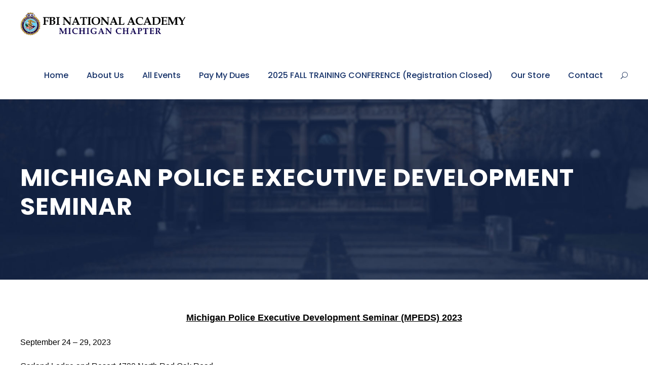

--- FILE ---
content_type: text/html; charset=UTF-8
request_url: https://fbinaamichigan.org/michigan-police-executive-development-seminar/
body_size: 14007
content:
<!DOCTYPE html>
<html lang="en-US" class="no-js">
<head>
	<meta charset="UTF-8">
	<meta name="viewport" content="width=device-width, initial-scale=1">
	<link rel="profile" href="https://gmpg.org/xfn/11">
	<link rel="pingback" href="https://fbinaamichigan.org/xmlrpc.php">
	<title>MICHIGAN POLICE EXECUTIVE DEVELOPMENT SEMINAR &#8211; FBINAA Michigan</title>
<meta name='robots' content='max-image-preview:large' />
<link rel='dns-prefetch' href='//www.googletagmanager.com' />
<link rel='dns-prefetch' href='//fonts.googleapis.com' />
<link rel="alternate" type="application/rss+xml" title="FBINAA Michigan &raquo; Feed" href="https://fbinaamichigan.org/feed/" />
<link rel="alternate" type="application/rss+xml" title="FBINAA Michigan &raquo; Comments Feed" href="https://fbinaamichigan.org/comments/feed/" />
<link rel="alternate" type="text/calendar" title="FBINAA Michigan &raquo; iCal Feed" href="https://fbinaamichigan.org/events/?ical=1" />
<link rel="alternate" title="oEmbed (JSON)" type="application/json+oembed" href="https://fbinaamichigan.org/wp-json/oembed/1.0/embed?url=https%3A%2F%2Ffbinaamichigan.org%2Fmichigan-police-executive-development-seminar%2F" />
<link rel="alternate" title="oEmbed (XML)" type="text/xml+oembed" href="https://fbinaamichigan.org/wp-json/oembed/1.0/embed?url=https%3A%2F%2Ffbinaamichigan.org%2Fmichigan-police-executive-development-seminar%2F&#038;format=xml" />
<style id='wp-img-auto-sizes-contain-inline-css' type='text/css'>
img:is([sizes=auto i],[sizes^="auto," i]){contain-intrinsic-size:3000px 1500px}
/*# sourceURL=wp-img-auto-sizes-contain-inline-css */
</style>
<link rel='stylesheet' id='tribe-events-pro-mini-calendar-block-styles-css' href='https://fbinaamichigan.org/oteroors/events-calendar-pro/src/resources/css/tribe-events-pro-mini-calendar-block.min.css?ver=6.0.10' type='text/css' media='all' />
<link rel='stylesheet' id='dashicons-css' href='https://fbinaamichigan.org/massecko/css/dashicons.min.css?ver=3d94bc5a7642ad3c5ccb52a6c6dddb03' type='text/css' media='all' />
<link rel='stylesheet' id='tec-variables-skeleton-css' href='https://fbinaamichigan.org/oteroors/the-events-calendar/common/src/resources/css/variables-skeleton.min.css?ver=5.0.13' type='text/css' media='all' />
<link rel='stylesheet' id='tec-variables-full-css' href='https://fbinaamichigan.org/oteroors/the-events-calendar/common/src/resources/css/variables-full.min.css?ver=5.0.13' type='text/css' media='all' />
<link rel='stylesheet' id='tribe-common-skeleton-style-css' href='https://fbinaamichigan.org/oteroors/the-events-calendar/common/src/resources/css/common-skeleton.min.css?ver=5.0.13' type='text/css' media='all' />
<link rel='stylesheet' id='tribe-common-full-style-css' href='https://fbinaamichigan.org/oteroors/the-events-calendar/common/src/resources/css/common-full.min.css?ver=5.0.13' type='text/css' media='all' />
<link rel='stylesheet' id='event-tickets-tickets-css-css' href='https://fbinaamichigan.org/oteroors/event-tickets/src/resources/css/tickets.min.css?ver=5.5.9.1' type='text/css' media='all' />
<link rel='stylesheet' id='event-tickets-tickets-rsvp-css-css' href='https://fbinaamichigan.org/oteroors/event-tickets/src/resources/css/rsvp-v1.min.css?ver=5.5.9.1' type='text/css' media='all' />
<link rel='stylesheet' id='event-tickets-plus-tickets-css-css' href='https://fbinaamichigan.org/oteroors/event-tickets-plus/src/resources/css/tickets.min.css?ver=5.6.8' type='text/css' media='all' />
<style id='wp-emoji-styles-inline-css' type='text/css'>
	img.wp-smiley, img.emoji {
		display: inline !important;
		border: none !important;
		box-shadow: none !important;
		height: 1em !important;
		width: 1em !important;
		margin: 0 0.07em !important;
		vertical-align: -0.1em !important;
		background: none !important;
		padding: 0 !important;
	}
/*# sourceURL=wp-emoji-styles-inline-css */
</style>
<link rel='stylesheet' id='wp-block-library-css' href='https://fbinaamichigan.org/massecko/css/dist/block-library/style.min.css?ver=3d94bc5a7642ad3c5ccb52a6c6dddb03' type='text/css' media='all' />
<style id='wp-block-image-inline-css' type='text/css'>
.wp-block-image>a,.wp-block-image>figure>a{display:inline-block}.wp-block-image img{box-sizing:border-box;height:auto;max-width:100%;vertical-align:bottom}@media not (prefers-reduced-motion){.wp-block-image img.hide{visibility:hidden}.wp-block-image img.show{animation:show-content-image .4s}}.wp-block-image[style*=border-radius] img,.wp-block-image[style*=border-radius]>a{border-radius:inherit}.wp-block-image.has-custom-border img{box-sizing:border-box}.wp-block-image.aligncenter{text-align:center}.wp-block-image.alignfull>a,.wp-block-image.alignwide>a{width:100%}.wp-block-image.alignfull img,.wp-block-image.alignwide img{height:auto;width:100%}.wp-block-image .aligncenter,.wp-block-image .alignleft,.wp-block-image .alignright,.wp-block-image.aligncenter,.wp-block-image.alignleft,.wp-block-image.alignright{display:table}.wp-block-image .aligncenter>figcaption,.wp-block-image .alignleft>figcaption,.wp-block-image .alignright>figcaption,.wp-block-image.aligncenter>figcaption,.wp-block-image.alignleft>figcaption,.wp-block-image.alignright>figcaption{caption-side:bottom;display:table-caption}.wp-block-image .alignleft{float:left;margin:.5em 1em .5em 0}.wp-block-image .alignright{float:right;margin:.5em 0 .5em 1em}.wp-block-image .aligncenter{margin-left:auto;margin-right:auto}.wp-block-image :where(figcaption){margin-bottom:1em;margin-top:.5em}.wp-block-image.is-style-circle-mask img{border-radius:9999px}@supports ((-webkit-mask-image:none) or (mask-image:none)) or (-webkit-mask-image:none){.wp-block-image.is-style-circle-mask img{border-radius:0;-webkit-mask-image:url('data:image/svg+xml;utf8,<svg viewBox="0 0 100 100" xmlns="http://www.w3.org/2000/svg"><circle cx="50" cy="50" r="50"/></svg>');mask-image:url('data:image/svg+xml;utf8,<svg viewBox="0 0 100 100" xmlns="http://www.w3.org/2000/svg"><circle cx="50" cy="50" r="50"/></svg>');mask-mode:alpha;-webkit-mask-position:center;mask-position:center;-webkit-mask-repeat:no-repeat;mask-repeat:no-repeat;-webkit-mask-size:contain;mask-size:contain}}:root :where(.wp-block-image.is-style-rounded img,.wp-block-image .is-style-rounded img){border-radius:9999px}.wp-block-image figure{margin:0}.wp-lightbox-container{display:flex;flex-direction:column;position:relative}.wp-lightbox-container img{cursor:zoom-in}.wp-lightbox-container img:hover+button{opacity:1}.wp-lightbox-container button{align-items:center;backdrop-filter:blur(16px) saturate(180%);background-color:#5a5a5a40;border:none;border-radius:4px;cursor:zoom-in;display:flex;height:20px;justify-content:center;opacity:0;padding:0;position:absolute;right:16px;text-align:center;top:16px;width:20px;z-index:100}@media not (prefers-reduced-motion){.wp-lightbox-container button{transition:opacity .2s ease}}.wp-lightbox-container button:focus-visible{outline:3px auto #5a5a5a40;outline:3px auto -webkit-focus-ring-color;outline-offset:3px}.wp-lightbox-container button:hover{cursor:pointer;opacity:1}.wp-lightbox-container button:focus{opacity:1}.wp-lightbox-container button:focus,.wp-lightbox-container button:hover,.wp-lightbox-container button:not(:hover):not(:active):not(.has-background){background-color:#5a5a5a40;border:none}.wp-lightbox-overlay{box-sizing:border-box;cursor:zoom-out;height:100vh;left:0;overflow:hidden;position:fixed;top:0;visibility:hidden;width:100%;z-index:100000}.wp-lightbox-overlay .close-button{align-items:center;cursor:pointer;display:flex;justify-content:center;min-height:40px;min-width:40px;padding:0;position:absolute;right:calc(env(safe-area-inset-right) + 16px);top:calc(env(safe-area-inset-top) + 16px);z-index:5000000}.wp-lightbox-overlay .close-button:focus,.wp-lightbox-overlay .close-button:hover,.wp-lightbox-overlay .close-button:not(:hover):not(:active):not(.has-background){background:none;border:none}.wp-lightbox-overlay .lightbox-image-container{height:var(--wp--lightbox-container-height);left:50%;overflow:hidden;position:absolute;top:50%;transform:translate(-50%,-50%);transform-origin:top left;width:var(--wp--lightbox-container-width);z-index:9999999999}.wp-lightbox-overlay .wp-block-image{align-items:center;box-sizing:border-box;display:flex;height:100%;justify-content:center;margin:0;position:relative;transform-origin:0 0;width:100%;z-index:3000000}.wp-lightbox-overlay .wp-block-image img{height:var(--wp--lightbox-image-height);min-height:var(--wp--lightbox-image-height);min-width:var(--wp--lightbox-image-width);width:var(--wp--lightbox-image-width)}.wp-lightbox-overlay .wp-block-image figcaption{display:none}.wp-lightbox-overlay button{background:none;border:none}.wp-lightbox-overlay .scrim{background-color:#fff;height:100%;opacity:.9;position:absolute;width:100%;z-index:2000000}.wp-lightbox-overlay.active{visibility:visible}@media not (prefers-reduced-motion){.wp-lightbox-overlay.active{animation:turn-on-visibility .25s both}.wp-lightbox-overlay.active img{animation:turn-on-visibility .35s both}.wp-lightbox-overlay.show-closing-animation:not(.active){animation:turn-off-visibility .35s both}.wp-lightbox-overlay.show-closing-animation:not(.active) img{animation:turn-off-visibility .25s both}.wp-lightbox-overlay.zoom.active{animation:none;opacity:1;visibility:visible}.wp-lightbox-overlay.zoom.active .lightbox-image-container{animation:lightbox-zoom-in .4s}.wp-lightbox-overlay.zoom.active .lightbox-image-container img{animation:none}.wp-lightbox-overlay.zoom.active .scrim{animation:turn-on-visibility .4s forwards}.wp-lightbox-overlay.zoom.show-closing-animation:not(.active){animation:none}.wp-lightbox-overlay.zoom.show-closing-animation:not(.active) .lightbox-image-container{animation:lightbox-zoom-out .4s}.wp-lightbox-overlay.zoom.show-closing-animation:not(.active) .lightbox-image-container img{animation:none}.wp-lightbox-overlay.zoom.show-closing-animation:not(.active) .scrim{animation:turn-off-visibility .4s forwards}}@keyframes show-content-image{0%{visibility:hidden}99%{visibility:hidden}to{visibility:visible}}@keyframes turn-on-visibility{0%{opacity:0}to{opacity:1}}@keyframes turn-off-visibility{0%{opacity:1;visibility:visible}99%{opacity:0;visibility:visible}to{opacity:0;visibility:hidden}}@keyframes lightbox-zoom-in{0%{transform:translate(calc((-100vw + var(--wp--lightbox-scrollbar-width))/2 + var(--wp--lightbox-initial-left-position)),calc(-50vh + var(--wp--lightbox-initial-top-position))) scale(var(--wp--lightbox-scale))}to{transform:translate(-50%,-50%) scale(1)}}@keyframes lightbox-zoom-out{0%{transform:translate(-50%,-50%) scale(1);visibility:visible}99%{visibility:visible}to{transform:translate(calc((-100vw + var(--wp--lightbox-scrollbar-width))/2 + var(--wp--lightbox-initial-left-position)),calc(-50vh + var(--wp--lightbox-initial-top-position))) scale(var(--wp--lightbox-scale));visibility:hidden}}
/*# sourceURL=https://fbinaamichigan.org/massecko/blocks/image/style.min.css */
</style>
<style id='wp-block-paragraph-inline-css' type='text/css'>
.is-small-text{font-size:.875em}.is-regular-text{font-size:1em}.is-large-text{font-size:2.25em}.is-larger-text{font-size:3em}.has-drop-cap:not(:focus):first-letter{float:left;font-size:8.4em;font-style:normal;font-weight:100;line-height:.68;margin:.05em .1em 0 0;text-transform:uppercase}body.rtl .has-drop-cap:not(:focus):first-letter{float:none;margin-left:.1em}p.has-drop-cap.has-background{overflow:hidden}:root :where(p.has-background){padding:1.25em 2.375em}:where(p.has-text-color:not(.has-link-color)) a{color:inherit}p.has-text-align-left[style*="writing-mode:vertical-lr"],p.has-text-align-right[style*="writing-mode:vertical-rl"]{rotate:180deg}
/*# sourceURL=https://fbinaamichigan.org/massecko/blocks/paragraph/style.min.css */
</style>
<style id='global-styles-inline-css' type='text/css'>
:root{--wp--preset--aspect-ratio--square: 1;--wp--preset--aspect-ratio--4-3: 4/3;--wp--preset--aspect-ratio--3-4: 3/4;--wp--preset--aspect-ratio--3-2: 3/2;--wp--preset--aspect-ratio--2-3: 2/3;--wp--preset--aspect-ratio--16-9: 16/9;--wp--preset--aspect-ratio--9-16: 9/16;--wp--preset--color--black: #000000;--wp--preset--color--cyan-bluish-gray: #abb8c3;--wp--preset--color--white: #ffffff;--wp--preset--color--pale-pink: #f78da7;--wp--preset--color--vivid-red: #cf2e2e;--wp--preset--color--luminous-vivid-orange: #ff6900;--wp--preset--color--luminous-vivid-amber: #fcb900;--wp--preset--color--light-green-cyan: #7bdcb5;--wp--preset--color--vivid-green-cyan: #00d084;--wp--preset--color--pale-cyan-blue: #8ed1fc;--wp--preset--color--vivid-cyan-blue: #0693e3;--wp--preset--color--vivid-purple: #9b51e0;--wp--preset--gradient--vivid-cyan-blue-to-vivid-purple: linear-gradient(135deg,rgb(6,147,227) 0%,rgb(155,81,224) 100%);--wp--preset--gradient--light-green-cyan-to-vivid-green-cyan: linear-gradient(135deg,rgb(122,220,180) 0%,rgb(0,208,130) 100%);--wp--preset--gradient--luminous-vivid-amber-to-luminous-vivid-orange: linear-gradient(135deg,rgb(252,185,0) 0%,rgb(255,105,0) 100%);--wp--preset--gradient--luminous-vivid-orange-to-vivid-red: linear-gradient(135deg,rgb(255,105,0) 0%,rgb(207,46,46) 100%);--wp--preset--gradient--very-light-gray-to-cyan-bluish-gray: linear-gradient(135deg,rgb(238,238,238) 0%,rgb(169,184,195) 100%);--wp--preset--gradient--cool-to-warm-spectrum: linear-gradient(135deg,rgb(74,234,220) 0%,rgb(151,120,209) 20%,rgb(207,42,186) 40%,rgb(238,44,130) 60%,rgb(251,105,98) 80%,rgb(254,248,76) 100%);--wp--preset--gradient--blush-light-purple: linear-gradient(135deg,rgb(255,206,236) 0%,rgb(152,150,240) 100%);--wp--preset--gradient--blush-bordeaux: linear-gradient(135deg,rgb(254,205,165) 0%,rgb(254,45,45) 50%,rgb(107,0,62) 100%);--wp--preset--gradient--luminous-dusk: linear-gradient(135deg,rgb(255,203,112) 0%,rgb(199,81,192) 50%,rgb(65,88,208) 100%);--wp--preset--gradient--pale-ocean: linear-gradient(135deg,rgb(255,245,203) 0%,rgb(182,227,212) 50%,rgb(51,167,181) 100%);--wp--preset--gradient--electric-grass: linear-gradient(135deg,rgb(202,248,128) 0%,rgb(113,206,126) 100%);--wp--preset--gradient--midnight: linear-gradient(135deg,rgb(2,3,129) 0%,rgb(40,116,252) 100%);--wp--preset--font-size--small: 13px;--wp--preset--font-size--medium: 20px;--wp--preset--font-size--large: 36px;--wp--preset--font-size--x-large: 42px;--wp--preset--spacing--20: 0.44rem;--wp--preset--spacing--30: 0.67rem;--wp--preset--spacing--40: 1rem;--wp--preset--spacing--50: 1.5rem;--wp--preset--spacing--60: 2.25rem;--wp--preset--spacing--70: 3.38rem;--wp--preset--spacing--80: 5.06rem;--wp--preset--shadow--natural: 6px 6px 9px rgba(0, 0, 0, 0.2);--wp--preset--shadow--deep: 12px 12px 50px rgba(0, 0, 0, 0.4);--wp--preset--shadow--sharp: 6px 6px 0px rgba(0, 0, 0, 0.2);--wp--preset--shadow--outlined: 6px 6px 0px -3px rgb(255, 255, 255), 6px 6px rgb(0, 0, 0);--wp--preset--shadow--crisp: 6px 6px 0px rgb(0, 0, 0);}:where(.is-layout-flex){gap: 0.5em;}:where(.is-layout-grid){gap: 0.5em;}body .is-layout-flex{display: flex;}.is-layout-flex{flex-wrap: wrap;align-items: center;}.is-layout-flex > :is(*, div){margin: 0;}body .is-layout-grid{display: grid;}.is-layout-grid > :is(*, div){margin: 0;}:where(.wp-block-columns.is-layout-flex){gap: 2em;}:where(.wp-block-columns.is-layout-grid){gap: 2em;}:where(.wp-block-post-template.is-layout-flex){gap: 1.25em;}:where(.wp-block-post-template.is-layout-grid){gap: 1.25em;}.has-black-color{color: var(--wp--preset--color--black) !important;}.has-cyan-bluish-gray-color{color: var(--wp--preset--color--cyan-bluish-gray) !important;}.has-white-color{color: var(--wp--preset--color--white) !important;}.has-pale-pink-color{color: var(--wp--preset--color--pale-pink) !important;}.has-vivid-red-color{color: var(--wp--preset--color--vivid-red) !important;}.has-luminous-vivid-orange-color{color: var(--wp--preset--color--luminous-vivid-orange) !important;}.has-luminous-vivid-amber-color{color: var(--wp--preset--color--luminous-vivid-amber) !important;}.has-light-green-cyan-color{color: var(--wp--preset--color--light-green-cyan) !important;}.has-vivid-green-cyan-color{color: var(--wp--preset--color--vivid-green-cyan) !important;}.has-pale-cyan-blue-color{color: var(--wp--preset--color--pale-cyan-blue) !important;}.has-vivid-cyan-blue-color{color: var(--wp--preset--color--vivid-cyan-blue) !important;}.has-vivid-purple-color{color: var(--wp--preset--color--vivid-purple) !important;}.has-black-background-color{background-color: var(--wp--preset--color--black) !important;}.has-cyan-bluish-gray-background-color{background-color: var(--wp--preset--color--cyan-bluish-gray) !important;}.has-white-background-color{background-color: var(--wp--preset--color--white) !important;}.has-pale-pink-background-color{background-color: var(--wp--preset--color--pale-pink) !important;}.has-vivid-red-background-color{background-color: var(--wp--preset--color--vivid-red) !important;}.has-luminous-vivid-orange-background-color{background-color: var(--wp--preset--color--luminous-vivid-orange) !important;}.has-luminous-vivid-amber-background-color{background-color: var(--wp--preset--color--luminous-vivid-amber) !important;}.has-light-green-cyan-background-color{background-color: var(--wp--preset--color--light-green-cyan) !important;}.has-vivid-green-cyan-background-color{background-color: var(--wp--preset--color--vivid-green-cyan) !important;}.has-pale-cyan-blue-background-color{background-color: var(--wp--preset--color--pale-cyan-blue) !important;}.has-vivid-cyan-blue-background-color{background-color: var(--wp--preset--color--vivid-cyan-blue) !important;}.has-vivid-purple-background-color{background-color: var(--wp--preset--color--vivid-purple) !important;}.has-black-border-color{border-color: var(--wp--preset--color--black) !important;}.has-cyan-bluish-gray-border-color{border-color: var(--wp--preset--color--cyan-bluish-gray) !important;}.has-white-border-color{border-color: var(--wp--preset--color--white) !important;}.has-pale-pink-border-color{border-color: var(--wp--preset--color--pale-pink) !important;}.has-vivid-red-border-color{border-color: var(--wp--preset--color--vivid-red) !important;}.has-luminous-vivid-orange-border-color{border-color: var(--wp--preset--color--luminous-vivid-orange) !important;}.has-luminous-vivid-amber-border-color{border-color: var(--wp--preset--color--luminous-vivid-amber) !important;}.has-light-green-cyan-border-color{border-color: var(--wp--preset--color--light-green-cyan) !important;}.has-vivid-green-cyan-border-color{border-color: var(--wp--preset--color--vivid-green-cyan) !important;}.has-pale-cyan-blue-border-color{border-color: var(--wp--preset--color--pale-cyan-blue) !important;}.has-vivid-cyan-blue-border-color{border-color: var(--wp--preset--color--vivid-cyan-blue) !important;}.has-vivid-purple-border-color{border-color: var(--wp--preset--color--vivid-purple) !important;}.has-vivid-cyan-blue-to-vivid-purple-gradient-background{background: var(--wp--preset--gradient--vivid-cyan-blue-to-vivid-purple) !important;}.has-light-green-cyan-to-vivid-green-cyan-gradient-background{background: var(--wp--preset--gradient--light-green-cyan-to-vivid-green-cyan) !important;}.has-luminous-vivid-amber-to-luminous-vivid-orange-gradient-background{background: var(--wp--preset--gradient--luminous-vivid-amber-to-luminous-vivid-orange) !important;}.has-luminous-vivid-orange-to-vivid-red-gradient-background{background: var(--wp--preset--gradient--luminous-vivid-orange-to-vivid-red) !important;}.has-very-light-gray-to-cyan-bluish-gray-gradient-background{background: var(--wp--preset--gradient--very-light-gray-to-cyan-bluish-gray) !important;}.has-cool-to-warm-spectrum-gradient-background{background: var(--wp--preset--gradient--cool-to-warm-spectrum) !important;}.has-blush-light-purple-gradient-background{background: var(--wp--preset--gradient--blush-light-purple) !important;}.has-blush-bordeaux-gradient-background{background: var(--wp--preset--gradient--blush-bordeaux) !important;}.has-luminous-dusk-gradient-background{background: var(--wp--preset--gradient--luminous-dusk) !important;}.has-pale-ocean-gradient-background{background: var(--wp--preset--gradient--pale-ocean) !important;}.has-electric-grass-gradient-background{background: var(--wp--preset--gradient--electric-grass) !important;}.has-midnight-gradient-background{background: var(--wp--preset--gradient--midnight) !important;}.has-small-font-size{font-size: var(--wp--preset--font-size--small) !important;}.has-medium-font-size{font-size: var(--wp--preset--font-size--medium) !important;}.has-large-font-size{font-size: var(--wp--preset--font-size--large) !important;}.has-x-large-font-size{font-size: var(--wp--preset--font-size--x-large) !important;}
/*# sourceURL=global-styles-inline-css */
</style>
<style id='classic-theme-styles-inline-css' type='text/css'>
/*! This file is auto-generated */
.wp-block-button__link{color:#fff;background-color:#32373c;border-radius:9999px;box-shadow:none;text-decoration:none;padding:calc(.667em + 2px) calc(1.333em + 2px);font-size:1.125em}.wp-block-file__button{background:#32373c;color:#fff;text-decoration:none}
/*# sourceURL=/wp-includes/css/classic-themes.min.css */
</style>
<link rel='stylesheet' id='gdlr-core-google-font-css' href='https://fonts.googleapis.com/css?family=Poppins%3A100%2C100italic%2C200%2C200italic%2C300%2C300italic%2Cregular%2Citalic%2C500%2C500italic%2C600%2C600italic%2C700%2C700italic%2C800%2C800italic%2C900%2C900italic%7CABeeZee%3Aregular%2Citalic&#038;subset=devanagari%2Clatin%2Clatin-ext&#038;ver=6.9' type='text/css' media='all' />
<link rel='stylesheet' id='font-awesome-css' href='https://fbinaamichigan.org/oteroors/goodlayers-core/plugins/fontawesome/font-awesome.css?ver=3d94bc5a7642ad3c5ccb52a6c6dddb03' type='text/css' media='all' />
<link rel='stylesheet' id='elegant-font-css' href='https://fbinaamichigan.org/oteroors/goodlayers-core/plugins/elegant/elegant-font.css?ver=3d94bc5a7642ad3c5ccb52a6c6dddb03' type='text/css' media='all' />
<link rel='stylesheet' id='gdlr-core-plugin-css' href='https://fbinaamichigan.org/oteroors/goodlayers-core/plugins/style.css?ver=1727883523' type='text/css' media='all' />
<link rel='stylesheet' id='gdlr-core-page-builder-css' href='https://fbinaamichigan.org/oteroors/goodlayers-core/include/css/page-builder.css?ver=3d94bc5a7642ad3c5ccb52a6c6dddb03' type='text/css' media='all' />
<link rel='stylesheet' id='wpos-slick-style-css' href='https://fbinaamichigan.org/oteroors/wp-logo-showcase-responsive-slider-slider/assets/css/slick.css?ver=3.8.1' type='text/css' media='all' />
<link rel='stylesheet' id='wpls-public-style-css' href='https://fbinaamichigan.org/oteroors/wp-logo-showcase-responsive-slider-slider/assets/css/wpls-public.css?ver=3.8.1' type='text/css' media='all' />
<link rel='stylesheet' id='event-tickets-rsvp-css' href='https://fbinaamichigan.org/oteroors/event-tickets/src/resources/css/rsvp.min.css?ver=5.5.9.1' type='text/css' media='all' />
<link rel='stylesheet' id='event-tickets-tpp-css-css' href='https://fbinaamichigan.org/oteroors/event-tickets/src/resources/css/tpp.min.css?ver=5.5.9.1' type='text/css' media='all' />
<link rel='stylesheet' id='kingster-style-core-css' href='https://fbinaamichigan.org/fbinaatheme/css/style-core.css?ver=3d94bc5a7642ad3c5ccb52a6c6dddb03' type='text/css' media='all' />
<link rel='stylesheet' id='kingster-custom-style-css' href='https://fbinaamichigan.org/eebuthyj/kingster-style-custom.css?1684184230&#038;ver=6.9' type='text/css' media='all' />
<link rel='stylesheet' id='kingster-child-theme-style-css' href='https://fbinaamichigan.org/eenoolsi/style.css?ver=3d94bc5a7642ad3c5ccb52a6c6dddb03' type='text/css' media='all' />
<link rel='stylesheet' id='kingster-learnpress-css' href='https://fbinaamichigan.org/fbinaatheme/learnpress/kingster-learnpress.css?ver=3d94bc5a7642ad3c5ccb52a6c6dddb03' type='text/css' media='all' />
<link rel='stylesheet' id='kingster-learnpress-pb-css' href='https://fbinaamichigan.org/fbinaatheme/learnpress/kingster-learnpress-pb.css?ver=3d94bc5a7642ad3c5ccb52a6c6dddb03' type='text/css' media='all' />
<script type="text/javascript" src="https://fbinaamichigan.org/massecko/js/jquery/jquery.min.js?ver=3.7.1" id="jquery-core-js"></script>
<script type="text/javascript" src="https://fbinaamichigan.org/massecko/js/jquery/jquery-migrate.min.js?ver=3.4.1" id="jquery-migrate-js"></script>
<script type="text/javascript" src="//fbinaamichigan.org/oteroors/wp-hide-security-enhancer/assets/js/devtools-detect.js?ver=3d94bc5a7642ad3c5ccb52a6c6dddb03" id="devtools-detect-js"></script>
<script type="text/javascript" src="https://www.googletagmanager.com/gtag/js?id=G-NH99JSLDM6" id="google_gtagjs-js" async></script>
<script type="text/javascript" id="google_gtagjs-js-after">
/* <![CDATA[ */
window.dataLayer = window.dataLayer || [];function gtag(){dataLayer.push(arguments);}
gtag("set","linker",{"domains":["fbinaamichigan.org"]});
gtag("js", new Date());
gtag("set", "developer_id.dZTNiMT", true);
gtag("config", "G-NH99JSLDM6");
//# sourceURL=google_gtagjs-js-after
/* ]]> */
</script>
<script type="text/javascript" src="https://fbinaamichigan.org/fbinaatheme/learnpress/kingster-learnpress.js?ver=3d94bc5a7642ad3c5ccb52a6c6dddb03" id="kingster-learnpress-js"></script>
<link rel="https://api.w.org/" href="https://fbinaamichigan.org/wp-json/" /><link rel="alternate" title="JSON" type="application/json" href="https://fbinaamichigan.org/wp-json/wp/v2/pages/7246" /><link rel="EditURI" type="application/rsd+xml" title="RSD" href="https://fbinaamichigan.org/xmlrpc.php?rsd" />
<link rel="canonical" href="https://fbinaamichigan.org/michigan-police-executive-development-seminar/" />
<meta name="et-api-version" content="v1"><meta name="et-api-origin" content="https://fbinaamichigan.org"><link rel="https://theeventscalendar.com/" href="https://fbinaamichigan.org/wp-json/tribe/tickets/v1/" /><meta name="tec-api-version" content="v1"><meta name="tec-api-origin" content="https://fbinaamichigan.org"><link rel="alternate" href="https://fbinaamichigan.org/wp-json/tribe/events/v1/" /><style type="text/css">.recentcomments a{display:inline !important;padding:0 !important;margin:0 !important;}</style><link rel="icon" href="https://fbinaamichigan.org/eebuthyj/2022/11/favicon.png" type="image/png"/>
<script>function setREVStartSize(e){
			//window.requestAnimationFrame(function() {
				window.RSIW = window.RSIW===undefined ? window.innerWidth : window.RSIW;
				window.RSIH = window.RSIH===undefined ? window.innerHeight : window.RSIH;
				try {
					var pw = document.getElementById(e.c).parentNode.offsetWidth,
						newh;
					pw = pw===0 || isNaN(pw) || (e.l=="fullwidth" || e.layout=="fullwidth") ? window.RSIW : pw;
					e.tabw = e.tabw===undefined ? 0 : parseInt(e.tabw);
					e.thumbw = e.thumbw===undefined ? 0 : parseInt(e.thumbw);
					e.tabh = e.tabh===undefined ? 0 : parseInt(e.tabh);
					e.thumbh = e.thumbh===undefined ? 0 : parseInt(e.thumbh);
					e.tabhide = e.tabhide===undefined ? 0 : parseInt(e.tabhide);
					e.thumbhide = e.thumbhide===undefined ? 0 : parseInt(e.thumbhide);
					e.mh = e.mh===undefined || e.mh=="" || e.mh==="auto" ? 0 : parseInt(e.mh,0);
					if(e.layout==="fullscreen" || e.l==="fullscreen")
						newh = Math.max(e.mh,window.RSIH);
					else{
						e.gw = Array.isArray(e.gw) ? e.gw : [e.gw];
						for (var i in e.rl) if (e.gw[i]===undefined || e.gw[i]===0) e.gw[i] = e.gw[i-1];
						e.gh = e.el===undefined || e.el==="" || (Array.isArray(e.el) && e.el.length==0)? e.gh : e.el;
						e.gh = Array.isArray(e.gh) ? e.gh : [e.gh];
						for (var i in e.rl) if (e.gh[i]===undefined || e.gh[i]===0) e.gh[i] = e.gh[i-1];
											
						var nl = new Array(e.rl.length),
							ix = 0,
							sl;
						e.tabw = e.tabhide>=pw ? 0 : e.tabw;
						e.thumbw = e.thumbhide>=pw ? 0 : e.thumbw;
						e.tabh = e.tabhide>=pw ? 0 : e.tabh;
						e.thumbh = e.thumbhide>=pw ? 0 : e.thumbh;
						for (var i in e.rl) nl[i] = e.rl[i]<window.RSIW ? 0 : e.rl[i];
						sl = nl[0];
						for (var i in nl) if (sl>nl[i] && nl[i]>0) { sl = nl[i]; ix=i;}
						var m = pw>(e.gw[ix]+e.tabw+e.thumbw) ? 1 : (pw-(e.tabw+e.thumbw)) / (e.gw[ix]);
						newh =  (e.gh[ix] * m) + (e.tabh + e.thumbh);
					}
					var el = document.getElementById(e.c);
					if (el!==null && el) el.style.height = newh+"px";
					el = document.getElementById(e.c+"_wrapper");
					if (el!==null && el) {
						el.style.height = newh+"px";
						el.style.display = "block";
					}
				} catch(e){
					console.log("Failure at Presize of Slider:" + e)
				}
			//});
		  };</script>
		<style type="text/css" id="wp-custom-css">
			#gdlr-core-column-4 > div > div.gdlr-core-pbf-column-content.clearfix.gdlr-core-js > div > div > div.gdlr-core-block-item-title-wrap.gdlr-core-left-align.gdlr-core-item-mglr > div > h3
{
      margin-left: -20px;
}
.gform_wrapper.gravity-theme .gfield input.medium, .gform_wrapper.gravity-theme .gfield select.medium {
        border-color: black;
}
.kingster-body, .kingster-body span.wpcf7-not-valid-tip {
  color: #000;
}
.kingster-body a {
  color: #3DB166;
	}
		</style>
		<link rel='stylesheet' id='rs-plugin-settings-css' href='https://fbinaamichigan.org/oteroors/revslider/public/assets/css/rs6.css?ver=6.6.2' type='text/css' media='all' />
<style id='rs-plugin-settings-inline-css' type='text/css'>
#rs-demo-id {}
/*# sourceURL=rs-plugin-settings-inline-css */
</style>
</head>
<body data-rsssl=1 class="wp-singular page-template-default page page-id-7246 wp-theme-kingster wp-child-theme-kingster-child gdlr-core-body tribe-no-js tec-no-tickets-on-recurring kingster-body kingster-body-front kingster-full  kingster-with-sticky-navigation  kingster-blockquote-style-1 gdlr-core-link-to-lightbox tribe-theme-kingster">
<div class="kingster-mobile-header-wrap" ><div class="kingster-mobile-header kingster-header-background kingster-style-slide kingster-sticky-mobile-navigation " id="kingster-mobile-header" ><div class="kingster-mobile-header-container kingster-container clearfix" ><div class="kingster-logo  kingster-item-pdlr"><div class="kingster-logo-inner"><a class="" href="https://fbinaamichigan.org/" ><img  src="https://fbinaamichigan.org/eebuthyj/2022/07/logofbiA.png" width="520" height="72"  srcset="https://fbinaamichigan.org/eebuthyj/2022/07/logofbiA-400x55.png 400w, https://fbinaamichigan.org/eebuthyj/2022/07/logofbiA.png 520w"  sizes="(max-width: 767px) 100vw, (max-width: 1150px) 100vw, 1150px"  alt="" /></a></div></div><div class="kingster-mobile-menu-right" ><div class="kingster-main-menu-search" id="kingster-mobile-top-search" ><i class="fa fa-search" ></i></div><div class="kingster-top-search-wrap" >
	<div class="kingster-top-search-close" ></div>
	<div class="kingster-top-search-row" >
		<div class="kingster-top-search-cell" >
			<form role="search" method="get" class="search-form" action="https://fbinaamichigan.org/">
	<input type="text" class="search-field kingster-title-font" placeholder="Search..." value="" name="s">
	<div class="kingster-top-search-submit"><i class="fa fa-search" ></i></div>
	<input type="submit" class="search-submit" value="Search">
	<div class="kingster-top-search-close"><i class="icon_close" ></i></div>
	<input type="hidden" name="ref" value="course"/><input type="hidden" name="post_type" value="lp_course"/>	
</form>
		</div>
	</div>
</div>
<div class="kingster-mobile-menu" ><a class="kingster-mm-menu-button kingster-mobile-menu-button kingster-mobile-button-hamburger" href="#kingster-mobile-menu" ><span></span></a><div class="kingster-mm-menu-wrap kingster-navigation-font" id="kingster-mobile-menu" data-slide="right" ><ul id="menu-main-navigation" class="m-menu"><li class="menu-item menu-item-type-post_type menu-item-object-page menu-item-home menu-item-5271"><a href="https://fbinaamichigan.org/">Home</a></li>
<li class="menu-item menu-item-type-post_type menu-item-object-page menu-item-has-children menu-item-6486"><a href="https://fbinaamichigan.org/about-us/">About Us</a>
<ul class="sub-menu">
	<li class="menu-item menu-item-type-custom menu-item-object-custom menu-item-has-children menu-item-6512"><a href="https://fbinaamichigan.org/about-us/#Execs">Our Executive Board</a>
	<ul class="sub-menu">
		<li class="menu-item menu-item-type-custom menu-item-object-custom menu-item-7222"><a href="https://fbinaamichigan.org/eebuthyj/2022/12/past_presidents.pdf">Past Presidents</a></li>
	</ul>
</li>
	<li class="menu-item menu-item-type-post_type menu-item-object-page menu-item-7757"><a href="https://fbinaamichigan.org/life-members/">Life Members</a></li>
	<li class="menu-item menu-item-type-custom menu-item-object-custom menu-item-6515"><a href="https://fbinaamichigan.org/about-us/#Scholarships">FBINAA Scholarships</a></li>
	<li class="menu-item menu-item-type-custom menu-item-object-custom menu-item-7558"><a href="https://fbinaamichigan.org/golf-sponsors/">Golf Outing Sponsorship</a></li>
	<li class="menu-item menu-item-type-post_type menu-item-object-page menu-item-7219"><a href="https://fbinaamichigan.org/sponsor-and-vendor-opportunities/">Conference Sponsor and Vendor Opportunities</a></li>
	<li class="menu-item menu-item-type-post_type menu-item-object-page menu-item-7220"><a href="https://fbinaamichigan.org/donations/">Donations</a></li>
	<li class="menu-item menu-item-type-post_type menu-item-object-page menu-item-7269"><a href="https://fbinaamichigan.org/pay-for-training/">Pay for Training</a></li>
</ul>
</li>
<li class="menu-item menu-item-type-custom menu-item-object-custom menu-item-has-children menu-item-6241"><a href="https://fbinaamichigan.org/events/">All Events</a>
<ul class="sub-menu">
	<li class="menu-item menu-item-type-custom menu-item-object-custom menu-item-6913"><a href="https://fbinaamichigan.org/events/category/training/">Training Events</a></li>
</ul>
</li>
<li class="menu-item menu-item-type-custom menu-item-object-custom menu-item-has-children menu-item-6981"><a href="https://members.fbinaa.org//account/login.aspx?redirectUrl=https://www.fbinaa.org/sso/impexium/consume/&#038;reload=timezone">Pay My Dues</a>
<ul class="sub-menu">
	<li class="menu-item menu-item-type-post_type menu-item-object-page menu-item-7270"><a href="https://fbinaamichigan.org/pay-for-training/">Pay for Training</a></li>
</ul>
</li>
<li class="menu-item menu-item-type-post_type menu-item-object-page menu-item-7559"><a href="https://fbinaamichigan.org/?page_id=7549">2025 FALL TRAINING CONFERENCE (Registration Closed)</a></li>
<li class="menu-item menu-item-type-custom menu-item-object-custom menu-item-7758"><a href="https://fbina-gear.logoshop.com/">Our Store</a></li>
<li class="menu-item menu-item-type-post_type menu-item-object-page menu-item-6511"><a href="https://fbinaamichigan.org/contact/">Contact</a></li>
</ul></div></div></div></div></div></div><div class="kingster-body-outer-wrapper ">
		<div class="kingster-body-wrapper clearfix  kingster-with-frame">
		
<header class="kingster-header-wrap kingster-header-style-plain  kingster-style-menu-right kingster-sticky-navigation kingster-style-fixed clearfix" data-navigation-offset="75px"  >
	<div class="kingster-header-background" ></div>
	<div class="kingster-header-container  kingster-container">
			
		<div class="kingster-header-container-inner clearfix">
			<div class="kingster-logo  kingster-item-pdlr"><div class="kingster-logo-inner"><a class="" href="https://fbinaamichigan.org/" ><img  src="https://fbinaamichigan.org/eebuthyj/2022/07/logofbiA.png" width="520" height="72"  srcset="https://fbinaamichigan.org/eebuthyj/2022/07/logofbiA-400x55.png 400w, https://fbinaamichigan.org/eebuthyj/2022/07/logofbiA.png 520w"  sizes="(max-width: 767px) 100vw, (max-width: 1150px) 100vw, 1150px"  alt="" /></a></div></div>			<div class="kingster-navigation kingster-item-pdlr clearfix " >
			<div class="kingster-main-menu" id="kingster-main-menu" ><ul id="menu-main-navigation-1" class="sf-menu"><li  class="menu-item menu-item-type-post_type menu-item-object-page menu-item-home menu-item-5271 kingster-normal-menu"><a href="https://fbinaamichigan.org/">Home</a></li>
<li  class="menu-item menu-item-type-post_type menu-item-object-page menu-item-has-children menu-item-6486 kingster-normal-menu"><a href="https://fbinaamichigan.org/about-us/" class="sf-with-ul-pre">About Us</a>
<ul class="sub-menu">
	<li  class="menu-item menu-item-type-custom menu-item-object-custom menu-item-has-children menu-item-6512" data-size="60"><a href="https://fbinaamichigan.org/about-us/#Execs" class="sf-with-ul-pre">Our Executive Board</a>
	<ul class="sub-menu">
		<li  class="menu-item menu-item-type-custom menu-item-object-custom menu-item-7222"><a href="https://fbinaamichigan.org/eebuthyj/2022/12/past_presidents.pdf">Past Presidents</a></li>
	</ul>
</li>
	<li  class="menu-item menu-item-type-post_type menu-item-object-page menu-item-7757" data-size="60"><a href="https://fbinaamichigan.org/life-members/">Life Members</a></li>
	<li  class="menu-item menu-item-type-custom menu-item-object-custom menu-item-6515" data-size="60"><a href="https://fbinaamichigan.org/about-us/#Scholarships">FBINAA Scholarships</a></li>
	<li  class="menu-item menu-item-type-custom menu-item-object-custom menu-item-7558" data-size="60"><a href="https://fbinaamichigan.org/golf-sponsors/">Golf Outing Sponsorship</a></li>
	<li  class="menu-item menu-item-type-post_type menu-item-object-page menu-item-7219" data-size="60"><a href="https://fbinaamichigan.org/sponsor-and-vendor-opportunities/">Conference Sponsor and Vendor Opportunities</a></li>
	<li  class="menu-item menu-item-type-post_type menu-item-object-page menu-item-7220" data-size="60"><a href="https://fbinaamichigan.org/donations/">Donations</a></li>
	<li  class="menu-item menu-item-type-post_type menu-item-object-page menu-item-7269" data-size="60"><a href="https://fbinaamichigan.org/pay-for-training/">Pay for Training</a></li>
</ul>
</li>
<li  class="menu-item menu-item-type-custom menu-item-object-custom menu-item-has-children menu-item-6241 kingster-normal-menu"><a href="https://fbinaamichigan.org/events/" class="sf-with-ul-pre">All Events</a>
<ul class="sub-menu">
	<li  class="menu-item menu-item-type-custom menu-item-object-custom menu-item-6913" data-size="60"><a href="https://fbinaamichigan.org/events/category/training/">Training Events</a></li>
</ul>
</li>
<li  class="menu-item menu-item-type-custom menu-item-object-custom menu-item-has-children menu-item-6981 kingster-normal-menu"><a href="https://members.fbinaa.org//account/login.aspx?redirectUrl=https://www.fbinaa.org/sso/impexium/consume/&#038;reload=timezone" class="sf-with-ul-pre">Pay My Dues</a>
<ul class="sub-menu">
	<li  class="menu-item menu-item-type-post_type menu-item-object-page menu-item-7270" data-size="60"><a href="https://fbinaamichigan.org/pay-for-training/">Pay for Training</a></li>
</ul>
</li>
<li  class="menu-item menu-item-type-post_type menu-item-object-page menu-item-7559 kingster-normal-menu"><a href="https://fbinaamichigan.org/?page_id=7549">2025 FALL TRAINING CONFERENCE (Registration Closed)</a></li>
<li  class="menu-item menu-item-type-custom menu-item-object-custom menu-item-7758 kingster-normal-menu"><a href="https://fbina-gear.logoshop.com/">Our Store</a></li>
<li  class="menu-item menu-item-type-post_type menu-item-object-page menu-item-6511 kingster-normal-menu"><a href="https://fbinaamichigan.org/contact/">Contact</a></li>
</ul><div class="kingster-navigation-slide-bar" id="kingster-navigation-slide-bar" ></div></div><div class="kingster-main-menu-right-wrap clearfix " ><div class="kingster-main-menu-search" id="kingster-top-search" ><i class="icon_search" ></i></div><div class="kingster-top-search-wrap" >
	<div class="kingster-top-search-close" ></div>
	<div class="kingster-top-search-row" >
		<div class="kingster-top-search-cell" >
			<form role="search" method="get" class="search-form" action="https://fbinaamichigan.org/">
	<input type="text" class="search-field kingster-title-font" placeholder="Search..." value="" name="s">
	<div class="kingster-top-search-submit"><i class="fa fa-search" ></i></div>
	<input type="submit" class="search-submit" value="Search">
	<div class="kingster-top-search-close"><i class="icon_close" ></i></div>
	<input type="hidden" name="ref" value="course"/><input type="hidden" name="post_type" value="lp_course"/>	
</form>
		</div>
	</div>
</div>
</div>			</div>
		</div>
	</div>
</header><div class="kingster-page-title-wrap  kingster-style-medium kingster-left-align" ><div class="kingster-header-transparent-substitute" ></div><div class="kingster-page-title-overlay"  ></div><div class="kingster-page-title-container kingster-container" ><div class="kingster-page-title-content kingster-item-pdlr"  ><h1 class="kingster-page-title"  >MICHIGAN POLICE EXECUTIVE DEVELOPMENT SEMINAR</h1></div></div></div>	<div class="kingster-page-wrapper" id="kingster-page-wrapper" ><div class="gdlr-core-page-builder-body clearfix"><div class="gdlr-core-pbf-wrapper " ><div class="gdlr-core-pbf-wrapper-content gdlr-core-js "   ><div class="gdlr-core-pbf-wrapper-container clearfix gdlr-core-container" ><div class="gdlr-core-pbf-column gdlr-core-column-60 gdlr-core-column-first" ><div class="gdlr-core-pbf-column-content-margin gdlr-core-js "   ><div class="gdlr-core-pbf-column-content clearfix gdlr-core-js "   ><div class="gdlr-core-pbf-element" ><div class="gdlr-core-text-box-item gdlr-core-item-pdlr gdlr-core-item-pdb gdlr-core-left-align"  ><div class="gdlr-core-text-box-item-content" style="text-transform: none ;"  ><p style="text-align: center;" align="center"><b><u><span style="font-size: 13.5pt; font-family: 'Arial',sans-serif; color: black;">Michigan</span></u></b><b><u><span style="font-size: 13.5pt; font-family: 'Arial',sans-serif; color: black;"> Police Executive Development Seminar (MPEDS) 2023</span></u></b></p>
<p style="margin-top: 5.05pt;"><span style="font-family: 'Arial',sans-serif; color: black;">September 24 &#8211; 29, 2023</span></p>
<p style="margin-top: 5.05pt;"><span style="font-family: 'Arial',sans-serif; color: black;">Garland Lodge and Resort 4700 North Red Oak Road<br />Lewiston, Michigan 49756</p>
<p>Thank you for expressing interest in the <b><u>Michigan Police Executive Development Seminar (MPEDS)</u></b> sponsored by FBI Detroit and the Michigan Chapter of the FBI National Academy Associates (FBINAA). Designed for executive officers serving in a department of 50 or less sworn members will be given priority for attendance. This program is designed with small department executives in mind, providing access to information, programs, and instructors previously only available to larger departments.</span></p>
</div></div></div></div></div></div><div class="gdlr-core-pbf-column gdlr-core-column-10 gdlr-core-column-first" ><div class="gdlr-core-pbf-column-content-margin gdlr-core-js "   ><div class="gdlr-core-pbf-column-content clearfix gdlr-core-js "   ></div></div></div><div class="gdlr-core-pbf-column gdlr-core-column-45" ><div class="gdlr-core-pbf-column-content-margin gdlr-core-js "   ><div class="gdlr-core-pbf-column-content clearfix gdlr-core-js "   ><div class="gdlr-core-pbf-element" ><div class="gdlr-core-text-box-item gdlr-core-item-pdlr gdlr-core-item-pdb gdlr-core-left-align"  ><div class="gdlr-core-text-box-item-content" style="text-transform: none ;"  >
</div></div></div></div></div></div></div></div></div></div></div><footer class="" ><div class="kingster-footer-wrapper " ><div class="kingster-footer-container kingster-container clearfix" ><div class="kingster-footer-column kingster-item-pdlr kingster-column-15" ><div id="text-2" class="widget widget_text kingster-widget">			<div class="textwidget"><p><img loading="lazy" decoding="async" class="alignnone size-full wp-image-6680" src="https://fbinaamichigan.org/eebuthyj/2022/11/Sealfooter.png" alt="" width="194" height="219" data-wp-editing="1" /></p>
</div>
		</div></div><div class="kingster-footer-column kingster-item-pdlr kingster-column-15" ><div id="block-7" class="widget widget_block widget_text kingster-widget">
<p><strong>FBINAA Michigan </strong><br><div class="gdlr-core-divider-item gdlr-core-divider-item-normal gdlr-core-left-align"  ><div class="gdlr-core-divider-line gdlr-core-skin-divider" style="border-color: #3db166 ;border-width: 2px;" ></div></div><br><strong>P.O. Box 531596<br>Livonia, Michigan 48153-1596</strong></p>
</div></div><div class="kingster-footer-column kingster-item-pdlr kingster-column-15" ><div id="block-8" class="widget widget_block widget_text kingster-widget">
<p><strong>Contact Us</strong><br><div class="gdlr-core-divider-item gdlr-core-divider-item-normal gdlr-core-left-align"  ><div class="gdlr-core-divider-line gdlr-core-skin-divider" style="border-color: #3db166 ;border-width: 2px;" ></div></div><br><strong>703-632-1990</strong><br><a href="mailto:info@fbinaamichigan.org">info@fbinaamichigan.org</a></p>
</div><div id="block-9" class="widget widget_block widget_text kingster-widget">
<p></p>
</div></div><div class="kingster-footer-column kingster-item-pdlr kingster-column-15" ><div id="block-15" class="widget widget_block widget_media_image kingster-widget">
<figure class="wp-block-image size-full"><a href="https://www.facebook.com/groups/1192059507490485"><img loading="lazy" decoding="async" width="211" height="86" src="https://fbinaamichigan.org/eebuthyj/2024/09/facebook-logo.png" alt="" class="wp-image-8111"/></a></figure>
</div></div></div></div><div class="kingster-copyright-wrapper" ><div class="kingster-copyright-container kingster-container clearfix"><div class="kingster-copyright-left kingster-item-pdlr">Copyright All Right Reserved 2022, FBINAA</div></div></div></footer></div></div>
		<script>
			window.RS_MODULES = window.RS_MODULES || {};
			window.RS_MODULES.modules = window.RS_MODULES.modules || {};
			window.RS_MODULES.waiting = window.RS_MODULES.waiting || [];
			window.RS_MODULES.defered = true;
			window.RS_MODULES.moduleWaiting = window.RS_MODULES.moduleWaiting || {};
			window.RS_MODULES.type = 'compiled';
		</script>
		<script type="speculationrules">
{"prefetch":[{"source":"document","where":{"and":[{"href_matches":"/*"},{"not":{"href_matches":["/wp-*.php","/wp-admin/*","/eebuthyj/*","/opsoamif/*","/oteroors/*","/eenoolsi/*","/fbinaatheme/*","/*\\?(.+)"]}},{"not":{"selector_matches":"a[rel~=\"nofollow\"]"}},{"not":{"selector_matches":".no-prefetch, .no-prefetch a"}}]},"eagerness":"conservative"}]}
</script>
                    <script type="text/javascript">
                                            
                                            </script>
                    		<script>
		( function ( body ) {
			'use strict';
			body.className = body.className.replace( /\btribe-no-js\b/, 'tribe-js' );
		} )( document.body );
		</script>
		<script> /* <![CDATA[ */var tribe_l10n_datatables = {"aria":{"sort_ascending":": activate to sort column ascending","sort_descending":": activate to sort column descending"},"length_menu":"Show _MENU_ entries","empty_table":"No data available in table","info":"Showing _START_ to _END_ of _TOTAL_ entries","info_empty":"Showing 0 to 0 of 0 entries","info_filtered":"(filtered from _MAX_ total entries)","zero_records":"No matching records found","search":"Search:","all_selected_text":"All items on this page were selected. ","select_all_link":"Select all pages","clear_selection":"Clear Selection.","pagination":{"all":"All","next":"Next","previous":"Previous"},"select":{"rows":{"0":"","_":": Selected %d rows","1":": Selected 1 row"}},"datepicker":{"dayNames":["Sunday","Monday","Tuesday","Wednesday","Thursday","Friday","Saturday"],"dayNamesShort":["Sun","Mon","Tue","Wed","Thu","Fri","Sat"],"dayNamesMin":["S","M","T","W","T","F","S"],"monthNames":["January","February","March","April","May","June","July","August","September","October","November","December"],"monthNamesShort":["January","February","March","April","May","June","July","August","September","October","November","December"],"monthNamesMin":["Jan","Feb","Mar","Apr","May","Jun","Jul","Aug","Sep","Oct","Nov","Dec"],"nextText":"Next","prevText":"Prev","currentText":"Today","closeText":"Done","today":"Today","clear":"Clear"},"registration_prompt":"There is unsaved attendee information. Are you sure you want to continue?"};/* ]]> */ </script><script type="text/javascript" src="https://fbinaamichigan.org/oteroors/event-tickets/src/resources/js/rsvp.min.js?ver=5.5.9.1" id="event-tickets-tickets-rsvp-js-js"></script>
<script type="text/javascript" src="https://fbinaamichigan.org/oteroors/event-tickets/src/resources/js/ticket-details.min.js?ver=5.5.9.1" id="event-tickets-details-js-js"></script>
<script type="text/javascript" id="jquery-deparam-js-extra">
/* <![CDATA[ */
var TribeTicketsPlus = {"ajaxurl":"https://fbinaamichigan.org/wp-admin/admin-ajax.php","save_attendee_info_nonce":"bf2afba3d8"};
//# sourceURL=jquery-deparam-js-extra
/* ]]> */
</script>
<script type="text/javascript" src="https://fbinaamichigan.org/oteroors/event-tickets-plus/vendor/jquery.deparam/jquery.deparam.js?ver=5.6.8" id="jquery-deparam-js"></script>
<script type="text/javascript" src="https://fbinaamichigan.org/oteroors/event-tickets-plus/vendor/jquery.cookie/jquery.cookie.js?ver=5.6.8" id="jquery-cookie-js"></script>
<script type="text/javascript" src="https://fbinaamichigan.org/oteroors/event-tickets-plus/src/resources/js/attendees-list.min.js?ver=5.6.8" id="event-tickets-plus-attendees-list-js-js"></script>
<script type="text/javascript" src="https://fbinaamichigan.org/oteroors/event-tickets-plus/src/resources/js/meta.min.js?ver=5.6.8" id="event-tickets-plus-meta-js-js"></script>
<script type="text/javascript" src="https://fbinaamichigan.org/oteroors/goodlayers-core/plugins/script.js?ver=1727883523" id="gdlr-core-plugin-js"></script>
<script type="text/javascript" id="gdlr-core-page-builder-js-extra">
/* <![CDATA[ */
var gdlr_core_pbf = {"admin":"","video":{"width":"640","height":"360"},"ajax_url":"https://fbinaamichigan.org/wp-admin/admin-ajax.php"};
//# sourceURL=gdlr-core-page-builder-js-extra
/* ]]> */
</script>
<script type="text/javascript" src="https://fbinaamichigan.org/oteroors/goodlayers-core/include/js/page-builder.js?ver=1.3.9" id="gdlr-core-page-builder-js"></script>
<script type="text/javascript" src="https://fbinaamichigan.org/oteroors/revslider/public/assets/js/rbtools.min.js?ver=6.6.2" defer async id="tp-tools-js"></script>
<script type="text/javascript" src="https://fbinaamichigan.org/oteroors/revslider/public/assets/js/rs6.min.js?ver=6.6.2" defer async id="revmin-js"></script>
<script type="text/javascript" id="event-tickets-rsvp-js-extra">
/* <![CDATA[ */
var tribe_tickets_rsvp_strings = {"attendee":"Attendee %1$s"};
//# sourceURL=event-tickets-rsvp-js-extra
/* ]]> */
</script>
<script type="text/javascript" src="https://fbinaamichigan.org/oteroors/event-tickets/src/resources/js/rsvp.min.js?ver=5.5.9.1" id="event-tickets-rsvp-js"></script>
<script type="text/javascript" src="https://fbinaamichigan.org/massecko/js/jquery/ui/effect.min.js?ver=1.13.3" id="jquery-effects-core-js"></script>
<script type="text/javascript" id="kingster-script-core-js-extra">
/* <![CDATA[ */
var kingster_script_core = {"home_url":"https://fbinaamichigan.org/"};
//# sourceURL=kingster-script-core-js-extra
/* ]]> */
</script>
<script type="text/javascript" src="https://fbinaamichigan.org/fbinaatheme/js/script-core.js?ver=1.0.0" id="kingster-script-core-js"></script>
<script id="wp-emoji-settings" type="application/json">
{"baseUrl":"https://s.w.org/images/core/emoji/17.0.2/72x72/","ext":".png","svgUrl":"https://s.w.org/images/core/emoji/17.0.2/svg/","svgExt":".svg","source":{"concatemoji":"https://fbinaamichigan.org/massecko/js/wp-emoji-release.min.js?ver=3d94bc5a7642ad3c5ccb52a6c6dddb03"}}
</script>
<script type="module">
/* <![CDATA[ */
/*! This file is auto-generated */
const a=JSON.parse(document.getElementById("wp-emoji-settings").textContent),o=(window._wpemojiSettings=a,"wpEmojiSettingsSupports"),s=["flag","emoji"];function i(e){try{var t={supportTests:e,timestamp:(new Date).valueOf()};sessionStorage.setItem(o,JSON.stringify(t))}catch(e){}}function c(e,t,n){e.clearRect(0,0,e.canvas.width,e.canvas.height),e.fillText(t,0,0);t=new Uint32Array(e.getImageData(0,0,e.canvas.width,e.canvas.height).data);e.clearRect(0,0,e.canvas.width,e.canvas.height),e.fillText(n,0,0);const a=new Uint32Array(e.getImageData(0,0,e.canvas.width,e.canvas.height).data);return t.every((e,t)=>e===a[t])}function p(e,t){e.clearRect(0,0,e.canvas.width,e.canvas.height),e.fillText(t,0,0);var n=e.getImageData(16,16,1,1);for(let e=0;e<n.data.length;e++)if(0!==n.data[e])return!1;return!0}function u(e,t,n,a){switch(t){case"flag":return n(e,"\ud83c\udff3\ufe0f\u200d\u26a7\ufe0f","\ud83c\udff3\ufe0f\u200b\u26a7\ufe0f")?!1:!n(e,"\ud83c\udde8\ud83c\uddf6","\ud83c\udde8\u200b\ud83c\uddf6")&&!n(e,"\ud83c\udff4\udb40\udc67\udb40\udc62\udb40\udc65\udb40\udc6e\udb40\udc67\udb40\udc7f","\ud83c\udff4\u200b\udb40\udc67\u200b\udb40\udc62\u200b\udb40\udc65\u200b\udb40\udc6e\u200b\udb40\udc67\u200b\udb40\udc7f");case"emoji":return!a(e,"\ud83e\u1fac8")}return!1}function f(e,t,n,a){let r;const o=(r="undefined"!=typeof WorkerGlobalScope&&self instanceof WorkerGlobalScope?new OffscreenCanvas(300,150):document.createElement("canvas")).getContext("2d",{willReadFrequently:!0}),s=(o.textBaseline="top",o.font="600 32px Arial",{});return e.forEach(e=>{s[e]=t(o,e,n,a)}),s}function r(e){var t=document.createElement("script");t.src=e,t.defer=!0,document.head.appendChild(t)}a.supports={everything:!0,everythingExceptFlag:!0},new Promise(t=>{let n=function(){try{var e=JSON.parse(sessionStorage.getItem(o));if("object"==typeof e&&"number"==typeof e.timestamp&&(new Date).valueOf()<e.timestamp+604800&&"object"==typeof e.supportTests)return e.supportTests}catch(e){}return null}();if(!n){if("undefined"!=typeof Worker&&"undefined"!=typeof OffscreenCanvas&&"undefined"!=typeof URL&&URL.createObjectURL&&"undefined"!=typeof Blob)try{var e="postMessage("+f.toString()+"("+[JSON.stringify(s),u.toString(),c.toString(),p.toString()].join(",")+"));",a=new Blob([e],{type:"text/javascript"});const r=new Worker(URL.createObjectURL(a),{name:"wpTestEmojiSupports"});return void(r.onmessage=e=>{i(n=e.data),r.terminate(),t(n)})}catch(e){}i(n=f(s,u,c,p))}t(n)}).then(e=>{for(const n in e)a.supports[n]=e[n],a.supports.everything=a.supports.everything&&a.supports[n],"flag"!==n&&(a.supports.everythingExceptFlag=a.supports.everythingExceptFlag&&a.supports[n]);var t;a.supports.everythingExceptFlag=a.supports.everythingExceptFlag&&!a.supports.flag,a.supports.everything||((t=a.source||{}).concatemoji?r(t.concatemoji):t.wpemoji&&t.twemoji&&(r(t.twemoji),r(t.wpemoji)))});
//# sourceURL=https://fbinaamichigan.org/massecko/js/wp-emoji-loader.min.js
/* ]]> */
</script>
<style id='tribe-common-full-style-inline-css' class='tec-customizer-inline-style' type='text/css'>
:root {
				/* Customizer-added Global Event styles */
				--tec-font-size-0: 12px;
--tec-font-size-1: 14px;
--tec-font-size-2: 16px;
--tec-font-size-3: 18px;
--tec-font-size-4: 20px;
--tec-font-size-5: 23px;
--tec-font-size-6: 25px;
--tec-font-size-7: 27px;
--tec-font-size-8: 32px;
--tec-font-size-9: 36px;
--tec-font-size-10: 47px;
--tec-color-text-events-title: #51be78;
--tec-color-text-event-title: #51be78;
			}
</style>
</body>
</html>